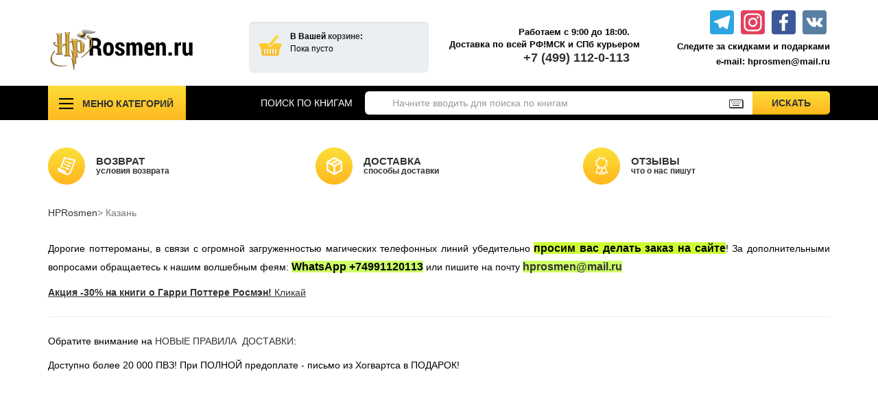

--- FILE ---
content_type: text/html; charset=utf-8
request_url: https://hprosmen.ru/blog/kazan
body_size: 14228
content:
<!DOCTYPE html><html lang="ru" dir="ltr" prefix="og: http://ogp.me/ns# content: http://purl.org/rss/1.0/modules/content/ dc: http://purl.org/dc/terms/ foaf: http://xmlns.com/foaf/0.1/ rdfs: http://www.w3.org/2000/01/rdf-schema# sioc: http://rdfs.org/sioc/ns# sioct: http://rdfs.org/sioc/types# skos: http://www.w3.org/2004/02/skos/core# xsd: http://www.w3.org/2001/XMLSchema#"><head><link rel="profile" href="http://www.w3.org/1999/xhtml/vocab" /><meta charset="utf-8"><meta name="viewport" content="width=device-width, initial-scale=1.0"><meta name="yandex-verification" content="ca251ac20c0dbd22" /><meta name="google-site-verification" content="vfEdObx7SJucbg_lYOgmsg7IZj0-GNxjz7e9pV6wcSw" /><meta name='wmail-verification' content='3440d7873ef585f287d4fbe486d20b46' /> <!--<script src="//yastatic.net/es5-shims/0.0.2/es5-shims.min.js"></script><script src="//yastatic.net/share2/share.js"></script>--> <!--[if IE]><![endif]--><link rel="preconnect" href="//code.jquery.com" /><link rel="dns-prefetch" href="//code.jquery.com" /><meta http-equiv="Content-Type" content="text/html; charset=utf-8" /><link rel="shortcut icon" href="https://hprosmen.ru/sites/hprosmen.ru/files/cl-sico-pel-cula-harry-potter-etiqueta-engomada-del-coche-creativo-iniciales-del-vinilo-del-coche.png" type="image/png" /><meta name="description" content="Вы хотите купить книги о Гарри Поттере издательства РОСМЭН в Казани дешево - HPRosmen? 📖 Все книги о Гарри Поттере на одном сайте. 📕 Наборы, коллекционные издания, атрибутика. 📚 Интернет-магазин для настоящих фанатов молодого волшебника. 📞 +7 (499) 112-0-113." /><meta name="keywords" content="гарри поттер книга купить казань,книги гарри поттер росмэн купить в казани,книги гарри поттер казань дешево,книги гарри поттер казань росмэн,книги гарри поттер казань издательство росмэн" /><link rel="canonical" href="https://hprosmen.ru/blog/kazan" /><link rel="shortlink" href="https://hprosmen.ru/node/120150" /><meta property="og:title" content="Казань" /><meta property="og:description" content="Книги о Гарри Поттере писательницы Джоан Роулинг – это эталон литературы для читателей любого возраста. Это культовый бестселлер уже нескольких поколений для понимания ценностей жизни." /><meta property="og:updated_time" content="2019-02-09T17:53:58+03:00" /><meta property="article:published_time" content="2019-02-09T17:53:58+03:00" /><meta property="article:modified_time" content="2019-02-09T17:53:58+03:00" /><title>Купить книги о Гарри Поттере издательства РОСМЭН в Казани дешево - HPRosmen</title><script type="text/javascript">
<!--//--><![CDATA[//><!--
for(var fonts=document.cookie.split("advaggf"),i=0;i<fonts.length;i++){var font=fonts[i].split("="),pos=font[0].indexOf("ont_");-1!==pos&&(window.document.documentElement.className+=" "+font[0].substr(4).replace(/[^a-zA-Z0-9\-]/g,""))}if(void 0!==Storage){fonts=JSON.parse(localStorage.getItem("advagg_fonts"));var current_time=(new Date).getTime();for(var key in fonts)fonts[key]>=current_time&&(window.document.documentElement.className+=" "+key.replace(/[^a-zA-Z0-9\-]/g,""))}
//--><!]]>
</script><link type="text/css" rel="stylesheet" href="/sites/hprosmen.ru/files/advagg_css/css__EV7oPlZf9P92nWFsgs8S7LlM4imOQmvh8aVjavvkMG8__C1VnGkTiMcudL0U3z-MBp90tXaYLT3pjxIi-ivJpjjQ__ms98t9474rjYq_sc5tkQ7KpXIXiaRAoiApBNPz7i_uI.css" media="all" /><style>
/* <![CDATA[ */
#backtotop{left:10px;}/* ]]> */
</style><link type="text/css" rel="stylesheet" href="/sites/hprosmen.ru/files/advagg_css/css__pYIzeOc06vw-LdUbMxOP2w12hlXa2Z72saTTgm9EmV4__I80woQK0QbBz_4S72StQ0hxbd_CPrCrX7zqB70-yGlI__ms98t9474rjYq_sc5tkQ7KpXIXiaRAoiApBNPz7i_uI.css" media="all" /> <!-- HTML5 element support for IE6-8 и пи --> <!--[if lt IE 9]><script src="//html5shiv.googlecode.com/svn/trunk/html5.js"></script><![endif]--><script type="text/javascript" src="//code.jquery.com/jquery-1.10.2.min.js"></script><script type="text/javascript">
<!--//--><![CDATA[//><!--
window.jQuery || document.write("<script src='/sites/all/modules/jquery_update/replace/jquery/1.10/jquery.min.js'>\x3C/script>")
//--><!]]>
</script><script type="text/javascript" src="/sites/hprosmen.ru/files/advagg_js/js__1YIht1y1Jlm9D0PyxEuhS3DlWdYAlEsNpsFDOaUsfRw__ZnC7278ZsqBG-1FOUqflDl8B3Y1kLiAWXAIkoLrHbYg__ms98t9474rjYq_sc5tkQ7KpXIXiaRAoiApBNPz7i_uI.js"></script><script type="text/javascript" src="/sites/hprosmen.ru/files/advagg_js/js__3PH1UKOVIdXWqZn-GN8B8OjJ3QHwIWU68XoxKVWOb10__y-fU8Bf5S_Kt4YLPcAZE7uMyH9e_3zl0XYb6HRcT_Pk__ms98t9474rjYq_sc5tkQ7KpXIXiaRAoiApBNPz7i_uI.js"></script><script type="text/javascript">
<!--//--><![CDATA[//><!--
var path_variables={"base_path":"\/","base_root":"https:\/\/hprosmen.ru","path_prefix":"","path_to_theme":"sites\/hprosmen.ru\/themes\/booksmoda","files":"sites\/hprosmen.ru\/files","temp":"\/tmp"};
//--><!]]>
</script><script type="text/javascript">
<!--//--><![CDATA[//><!--
var uc_partners=["topadvert","google","efronbooks"];
//--><!]]>
</script><script type="text/javascript" src="//code.jquery.com/ui/1.10.2/jquery-ui.min.js"></script><script type="text/javascript">
<!--//--><![CDATA[//><!--
window.jQuery.ui || document.write("<script src='/sites/all/modules/jquery_update/replace/ui/ui/minified/jquery-ui.min.js'>\x3C/script>")
//--><!]]>
</script><script type="text/javascript" src="/sites/hprosmen.ru/files/advagg_js/js__1EQrqF0xK1oOdXmfVgbw9rBqbQVr6ZNR7LIb6JDEoLc__NcbPgl6yce1cPkJcub1SVldKst10pVo0nN36XtkHZn8__ms98t9474rjYq_sc5tkQ7KpXIXiaRAoiApBNPz7i_uI.js"></script><script type="text/javascript" src="/sites/hprosmen.ru/files/advagg_js/js__LOTzmTjOEyBYTRa73tu6Fj3qY7yfNxJxX3y1JUwojnc__40YrL2aSiZmfap0peqfapAZpogiJynGBflb-zJ7vQQo__ms98t9474rjYq_sc5tkQ7KpXIXiaRAoiApBNPz7i_uI.js" defer="defer" async="async"></script><script type="text/javascript">
<!--//--><![CDATA[//><!--
jQuery.extend(Drupal.settings,{"basePath":"\/","pathPrefix":"","ajaxPageState":{"theme":"booksmoda","theme_token":"KzPrhR_9v1wPQ51UCjwMmMoJ1eLGkxG2lyu-qnfNrhI","css":{"modules\/system\/system.base.css":1,"misc\/ui\/jquery.ui.core.css":1,"misc\/ui\/jquery.ui.theme.css":1,"sites\/all\/modules\/simplenews\/simplenews.css":1,"sites\/all\/modules\/date\/date_api\/date.css":1,"sites\/all\/modules\/date\/date_popup\/themes\/datepicker.1.7.css":1,"modules\/field\/theme\/field.css":1,"modules\/node\/node.css":1,"sites\/all\/modules\/ubercart\/uc_order\/uc_order.css":1,"sites\/all\/modules\/ubercart\/uc_product\/uc_product.css":1,"sites\/all\/modules\/ubercart\/uc_store\/uc_store.css":1,"sites\/all\/modules\/views\/css\/views.css":1,"sites\/all\/modules\/back_to_top\/css\/back_to_top.css":1,"sites\/all\/modules\/ckeditor\/css\/ckeditor.css":1,"sites\/hprosmen.ru\/modules\/contrib\/better_messages\/better_messages_admin.css":1,"sites\/hprosmen.ru\/modules\/contrib\/better_messages\/skins\/default\/better_messages.css":1,"sites\/all\/modules\/_custom_modules_\/cart_helper\/cart_helper.css":1,"sites\/all\/modules\/colorbox\/styles\/default\/colorbox_style.css":1,"sites\/all\/modules\/ctools\/css\/ctools.css":1,"sites\/all\/modules\/panels\/css\/panels.css":1,"sites\/all\/modules\/_custom_modules_\/product_recent\/product_recent.css":1,"sites\/all\/modules\/rate\/rate.css":1,"sites\/all\/modules\/_custom_modules_\/uc_partners\/uc_partners.css":1,"sites\/all\/modules\/_custom_modules_\/category_helper\/category_helper.css":1,"sites\/all\/modules\/yandex_metrics\/css\/yandex_metrics.css":1,"sites\/all\/modules\/ubercart\/uc_cart\/uc_cart_block.css":1,"sites\/all\/modules\/webform\/css\/webform.css":1,"sites\/hprosmen.ru\/themes\/booksmoda\/style\/booksmoda.css":1,"sites\/hprosmen.ru\/themes\/booksmoda\/lib\/slick\/slick.css":1,"sites\/hprosmen.ru\/themes\/booksmoda\/lib\/slick\/slick-theme.css":1,"sites\/hprosmen.ru\/themes\/booksmoda\/lib\/fancybox\/jquery.fancybox.css":1},"js":{"sites\/all\/modules\/back_to_top\/js\/back_to_top.js":1,"sites\/all\/modules\/lazy\/lazy.js":1,"public:\/\/languages\/ru_giKw3lzBZqDHK8JA1e_9ypG__ytxTMn83FxtHAHVarc.js":1,"sites\/all\/modules\/_custom_modules_\/cart_helper\/cart_helper.lib.js":1,"sites\/all\/libraries\/colorbox\/jquery.colorbox-min.js":1,"sites\/all\/modules\/colorbox\/js\/colorbox.js":1,"sites\/all\/modules\/colorbox\/styles\/default\/colorbox_style.js":1,"sites\/all\/modules\/_custom_modules_\/product_recent\/product_recent.js":1,"sites\/all\/modules\/_custom_modules_\/uc_partners\/uc_partners.js":1,"sites\/all\/modules\/_custom_modules_\/category_helper\/category_helper.js":1,"sites\/all\/modules\/advagg\/advagg_font\/advagg_font.js":1,"sites\/all\/modules\/ubercart\/uc_cart\/uc_cart_block.js":1,"sites\/all\/modules\/webform\/js\/webform.js":1,"sites\/all\/libraries\/maskedinput\/jquery.maskedinput.js":1,"sites\/hprosmen.ru\/themes\/booksmoda\/js\/custom.js":1,"sites\/hprosmen.ru\/themes\/booksmoda\/bootstrap\/js\/affix.js":1,"sites\/hprosmen.ru\/themes\/booksmoda\/bootstrap\/js\/alert.js":1,"sites\/hprosmen.ru\/themes\/booksmoda\/bootstrap\/js\/button.js":1,"sites\/hprosmen.ru\/themes\/booksmoda\/bootstrap\/js\/carousel.js":1,"sites\/hprosmen.ru\/themes\/booksmoda\/bootstrap\/js\/collapse.js":1,"sites\/hprosmen.ru\/themes\/booksmoda\/bootstrap\/js\/dropdown.js":1,"sites\/hprosmen.ru\/themes\/booksmoda\/bootstrap\/js\/modal.js":1,"sites\/hprosmen.ru\/themes\/booksmoda\/bootstrap\/js\/tooltip.js":1,"sites\/hprosmen.ru\/themes\/booksmoda\/bootstrap\/js\/popover.js":1,"sites\/hprosmen.ru\/themes\/booksmoda\/bootstrap\/js\/scrollspy.js":1,"sites\/hprosmen.ru\/themes\/booksmoda\/bootstrap\/js\/tab.js":1,"sites\/hprosmen.ru\/themes\/booksmoda\/bootstrap\/js\/transition.js":1,"sites\/hprosmen.ru\/themes\/booksmoda\/js\/keyboard.js":1,"sites\/hprosmen.ru\/themes\/booksmoda\/js\/jquery.hoverIntent.js":1,"sites\/hprosmen.ru\/themes\/booksmoda\/lib\/slick\/slick.js":1,"sites\/hprosmen.ru\/themes\/booksmoda\/lib\/fancybox\/jquery.fancybox.js":1,"sites\/hprosmen.ru\/themes\/booksmoda\/js\/script.js":1,"sites\/all\/themes\/bootstrap\/js\/bootstrap.js":1,"\/\/code.jquery.com\/jquery-1.10.2.min.js":1,"misc\/jquery-extend-3.4.0.js":1,"misc\/jquery.once.js":1,"misc\/drupal.js":1,"sites\/all\/libraries\/blazy\/blazy.min.js":1,"\/\/code.jquery.com\/ui\/1.10.2\/jquery-ui.min.js":1,"sites\/all\/modules\/jquery_update\/replace\/ui\/external\/jquery.cookie.js":1,"sites\/all\/libraries\/fontfaceobserver\/fontfaceobserver.js":1}},"cart_helper":{"label":"\u042f \u003Ca href=\u0022https:\/\/hprosmen.ru\/vozvrat-garantia\u0022\u003E\u003Cstrong\u003E\u0441\u043e\u0433\u043b\u0430\u0441\u0435\u043d\u003C\/strong\u003E\u003C\/a\u003E \u043d\u0430 \u043e\u0431\u0440\u0430\u0431\u043e\u0442\u043a\u0443 \u043f\u0435\u0440\u0441\u043e\u043d\u0430\u043b\u044c\u043d\u044b\u0445 \u0434\u0430\u043d\u043d\u044b\u0445.","ids":["webform-client-form-106330"]},"colorbox":{"opacity":"0.85","current":"{current} \u0438\u0437 {total}","previous":"\u00ab \u041f\u0440\u0435\u0434\u044b\u0434\u0443\u0449\u0438\u0439","next":"\u0421\u043b\u0435\u0434\u0443\u044e\u0449\u0438\u0439 \u00bb","close":"\u0417\u0430\u043a\u0440\u044b\u0442\u044c","maxWidth":"98%","maxHeight":"98%","fixed":true,"mobiledetect":true,"mobiledevicewidth":"480px"},"product_recent":{"language":"ru"},"better_exposed_filters":{"views":{"category_menu":{"displays":{"block":{"filters":[]}}}}},"back_to_top":{"back_to_top_button_trigger":"100","back_to_top_button_text":"Back to top","#attached":{"library":[["system","ui"]]}},"advagg_font":{"lucida-console":"Lucida Console"},"advagg_font_storage":1,"advagg_font_cookie":1,"advagg_font_no_fout":1,"urlIsAjaxTrusted":{"\/search":true,"\/blog\/kazan":true},"lazy":{"errorClass":"b-error","loadInvisible":true,"offset":100,"saveViewportOffsetDelay":50,"selector":".b-lazy","src":"data-src","successClass":"b-loaded","validateDelay":25},"bootstrap":{"anchorsFix":"0","anchorsSmoothScrolling":"0","formHasError":1,"popoverEnabled":1,"popoverOptions":{"animation":1,"html":0,"placement":"right","selector":"","trigger":"hover focus","triggerAutoclose":1,"title":"","content":"","delay":0,"container":"body"},"tooltipEnabled":1,"tooltipOptions":{"animation":1,"html":0,"placement":"auto left","selector":"","trigger":"hover focus","delay":0,"container":"body"}}});
//--><!]]>
</script><meta name="facebook-domain-verification" content="x37pwq2zkgg7nw1la34dpr59n3iqs5" /><!-- Global site tag (gtag.js) - Google Analytics --><script async="" src="https://www.googletagmanager.com/gtag/js?id=G-K6704MTD6Q"></script><script>
<!--//--><![CDATA[// ><!--
<!--//--><![CDATA[// ><!--
window.dataLayer = window.dataLayer || [];
function gtag(){dataLayer.push(arguments);}
gtag('js', new Date());
gtag('config', 'G-K6704MTD6Q');
//--><!]]]]><![CDATA[>
//--><!]]>
</script><!-- Global site tag (gtag.js) - Google Ads --><script async="" src="https://www.googletagmanager.com/gtag/js?id=AW-827851100"></script><script>
<!--//--><![CDATA[// ><!--
<!--//--><![CDATA[// ><!--
window.dataLayer = window.dataLayer || [];
function gtag(){dataLayer.push(arguments);}
gtag('js', new Date());
gtag('config', 'AW-827851100');
//--><!]]]]><![CDATA[>
//--><!]]>
</script><!-- Разметка JSON-LD, созданная Мастером разметки структурированных данных Google. --><script type="application/ld+json">
{
"@context" : "http://schema.org",
"@type" : "LocalBusiness",
"name" : "HPRosmen",
"image" : "https://hprosmen.ru/sites/hprosmen.ru/themes/booksmoda/logo.png",
"telephone" : "+7 (499) 112-0-113",
"priceRange" : "RUB"
}
</script><script type="application/ld+json">
{
"@context": "http://schema.org",
"@type": "WebSite",
"url": "https://hprosmen.ru/",
"potentialAction": {
"@type": "SearchAction",
"target": "https://hprosmen.ru/search?srch={search_term_string}",
"query-input": "required name=search_term_string"
}
}
</script></head><body class="html not-front not-logged-in no-sidebars page-node page-node- page-node-120150 node-type-article" data-u="0" data-d="0"><div id="skip-link"> <a href="#main-content" class="element-invisible element-focusable">Перейти к основному содержанию</a></div> <header id="header"><div class="container"><div class="row"><div class="header-logo col-xs-3"> <a class="logo" href="/" title="HPRosmen"> <img class="full" src="https://hprosmen.ru/sites/hprosmen.ru/themes/booksmoda/logo.png" alt="HPRosmen" /> <img class="mobi" src="https://hprosmen.ru/sites/hprosmen.ru/themes/booksmoda/logo-mobi.png" alt="HPRosmen" /> </a></div><div class="header-cart col-xs-3"><div class="header-cart-wrapper"><noindex><div class="cart-title">В Вашей <a href="/cart" rel="nofollow">корзине</a>:</div><div class="cart-items nothing"> Пока пусто</div></noindex></div></div><div class="header-call col-xs-3"><noindex><strong>Работаем с 9:00 до 18:00.</br>Доставка по всей РФ!МСК и СПб курьером.</strong></noindex><div class="tel"><noindex><a href="tel:+74991120113" rel="nofollow" class="ya-phone">+7 (499) 112-0-113</a></noindex></div></div><div class="header-login-contact contextual-links-region col-xs-3"><div class="header_user"></div><div class="header-social"><a class="button_tg" data-href="https://t.me/hprosmen_ru"><svg focusable="false" xmlns="http://www.w3.org/2000/svg" viewbox="0 0 32 32"><path fill="#FFF" d="M25.515 6.896L6.027 14.41c-1.33.534-1.322 1.276-.243 1.606l5 1.56 1.72 5.66c.226.625.115.873.77.873.506 0 .73-.235 1.012-.51l2.43-2.363 5.056 3.734c.93.514 1.602.25 1.834-.863l3.32-15.638c.338-1.363-.52-1.98-1.41-1.577z"></path></svg></a><a class="button_instagram" data-href="https://www.instagram.com/hprosmen/"><svg focusable="false" aria-hidden="true" xmlns="http://www.w3.org/2000/svg" viewbox="0 0 32 32"><g fill="#FFF"><path d="M16 6.162c3.204 0 3.584.012 4.85.07 1.17.053 1.804.25 2.227.413.56.218.96.478 1.38.898.42.42.68.82.898 1.38.164.423.36 1.058.413 2.228.058 1.27.07 1.65.07 4.85s-.012 3.587-.07 4.85c-.053 1.17-.25 1.807-.413 2.23-.218.56-.478.96-.898 1.38-.42.42-.82.68-1.38.898-.423.164-1.058.36-2.228.413-1.27.058-1.65.07-4.85.07s-3.587-.012-4.85-.07c-1.17-.053-1.807-.25-2.23-.413a3.724 3.724 0 0 1-1.38-.898c-.42-.42-.68-.82-.898-1.38-.164-.424-.36-1.06-.413-2.23-.058-1.265-.07-1.645-.07-4.85s.012-3.583.07-4.85c.053-1.17.25-1.803.413-2.226.218-.56.478-.96.898-1.38.42-.42.82-.68 1.38-.898.424-.164 1.06-.36 2.23-.413 1.265-.058 1.645-.07 4.85-.07M16 4c-3.26 0-3.668.014-4.948.072-1.277.058-2.15.26-2.913.558-.79.307-1.46.717-2.13 1.384S4.938 7.35 4.63 8.14c-.297.762-.5 1.635-.558 2.912C4.014 12.332 4 12.742 4 16s.014 3.668.072 4.948c.058 1.277.26 2.15.558 2.913a5.92 5.92 0 0 0 1.384 2.13 5.896 5.896 0 0 0 2.125 1.383c.76.298 1.632.5 2.91.56 1.28.057 1.69.07 4.95.07s3.665-.013 4.945-.07c1.277-.06 2.15-.26 2.913-.56a5.845 5.845 0 0 0 2.125-1.383 5.898 5.898 0 0 0 1.384-2.126c.296-.762.5-1.635.557-2.912.058-1.28.072-1.69.072-4.948s-.015-3.668-.073-4.948c-.058-1.277-.26-2.15-.558-2.913a5.877 5.877 0 0 0-1.385-2.125 5.886 5.886 0 0 0-2.125-1.384c-.76-.296-1.634-.5-2.91-.557C19.667 4.013 19.257 4 16 4z"></path><path d="M16 9.838a6.163 6.163 0 0 0 0 12.324c3.402 0 6.162-2.76 6.162-6.162S19.402 9.838 16 9.838zM16 20c-2.21 0-4-1.79-4-4s1.79-4 4-4 4 1.79 4 4-1.79 4-4 4z"></path><circle cx="22.406" cy="9.594" r="1.44"></circle></g></svg></a><a class="button_fb" data-href="https://www.facebook.com/HPBooksShop"><svg focusable="false" xmlns="http://www.w3.org/2000/svg" viewbox="0 0 32 32"><path fill="#FFF" d="M17.78 27.5V17.008h3.522l.527-4.09h-4.05v-2.61c0-1.182.33-1.99 2.023-1.99h2.166V4.66c-.375-.05-1.66-.16-3.155-.16-3.123 0-5.26 1.905-5.26 5.405v3.016h-3.53v4.09h3.53V27.5h4.223z"></path></svg></a><a class="button_vk" data-href="https://vk.com/theboywhosurvived"><svg focusable="false" xmlns="http://www.w3.org/2000/svg" viewbox="0 0 32 32"><path fill-rule="evenodd" clip-rule="evenodd" fill="#FFF" d="M15.764 22.223h1.315s.394-.044.6-.262c.184-.2.18-.574.18-.574s-.03-1.764.79-2.023c.81-.255 1.844 1.705 2.942 2.46.832.57 1.464.445 1.464.445l2.936-.04s1.538-.097.81-1.304c-.06-.1-.426-.894-2.186-2.526-1.843-1.71-1.594-1.434.624-4.39 1.353-1.804 1.893-2.902 1.724-3.374-.16-.45-1.153-.33-1.153-.33l-3.306.02s-.247-.034-.428.074c-.178.108-.293.356-.293.356s-.522 1.394-1.223 2.58c-1.47 2.5-2.06 2.633-2.3 2.476-.563-.36-.42-1.454-.42-2.23 0-2.423.365-3.435-.72-3.696-.357-.085-.623-.143-1.544-.15-1.182-.014-2.18.003-2.743.28-.378.185-.667.595-.49.62.218.027.713.13.975.49.34.46.33 1.496.33 1.496s.193 2.852-.46 3.206c-.442.245-1.056-.252-2.37-2.52-.67-1.163-1.18-2.446-1.18-2.446s-.1-.24-.273-.37c-.212-.155-.506-.204-.506-.204l-3.145.02s-.473.015-.647.22c-.154.183-.01.56-.01.56s2.46 5.757 5.245 8.657c2.553 2.66 5.454 2.485 5.454 2.485z"></path></svg></a></div><div class="header-promo">Следите за скидками и подарками</div><div class="header-mail">e-mail: hprosmen@mail.ru</div></div></div></div></header><div id="top-line"><div class="container"><div class="row"><div class="top-line-menu contextual-links-region col-xs-3"><button type="button" data-toggle="dropdown" class="btn dropdown-toggle">Меню категорий</button><div class="dropdown-menu container"><div class="clearfix"><div class="view view-category-menu view-id-category_menu view-display-id-block view-dom-id-4e45b3ab810c45b875d40c7e21f8ecd9"><div class="view-content"><div class="views-row views-row-1 views-row-odd views-row-first"> <a href="/category/ucenka.html">!!!УЦЕНКА!!!</a></div><div class="views-row views-row-2 views-row-even"> <a href="/komplekty-knig-o-garri-pottere">Комплекты книг о Гарри Поттере</a></div><div class="views-row views-row-3 views-row-odd"> <a href="/category/akcionnye-tovary-k-komplektu-7-knig-rosmen.html">Акционные товары к комплекту 7 книг Росмэн</a></div><div class="views-row views-row-4 views-row-even"> <a href="/knigi-o-garri-pottere">Книги о Гарри Поттере РОСМЭН</a></div><div class="views-row views-row-5 views-row-odd"> <a href="/knigi-o-garri-pottere/podarochnye-izdanija">Подарочные издания</a></div><div class="views-row views-row-6 views-row-even"> <a href="/knigi-o-garri-pottere/uchebniki-hogvartsa">Учебники Хогвартса</a></div><div class="views-row views-row-7 views-row-odd"> <a href="/garri-potter-na-anglijskom">Гарри Поттер на английском</a></div><div class="views-row views-row-8 views-row-even"> <a href="/category/atributika-garri-potter/nastolnye-igry-garri-potter.html">Настольные игры</a></div><div class="views-row views-row-9 views-row-odd"> <a href="/category/atributika-garri-potter">Атрибутика Гарри Поттер</a></div><div class="views-row views-row-10 views-row-even"> <a href="/category/odezhda-garri-potter.html">Одежда Гарри Поттер</a></div><div class="views-row views-row-11 views-row-odd"> <a href="/category/novogodnie-igrushki.html">Новогодние игрушки</a></div><div class="views-row views-row-12 views-row-even"> <a href="/category/sladosti.html">Сладости Jelly Belly</a></div><div class="views-row views-row-13 views-row-odd"> <a href="/category/akcii-sayta.html">АКЦИИ САЙТА</a></div><div class="views-row views-row-14 views-row-even"> <a href="/category/novinki-o-garri-pottere.html">НОВИНКИ САЙТА</a></div><div class="views-row views-row-15 views-row-odd"> <a href="/category/vlastelin-kolec.html">Властелин Колец</a></div><div class="views-row views-row-16 views-row-even"> <a href="/category/vselennaya-dc.html">Вселенная DC</a></div><div class="views-row views-row-17 views-row-odd"> <a href="/category/vselennaya-marvel.html">Вселенная MARVEL</a></div><div class="views-row views-row-18 views-row-even"> <a href="/category/zvezdnye-voyny.html">Звездные войны</a></div><div class="views-row views-row-19 views-row-odd"> <a href="/category/igra-prestolov.html">Игра Престолов</a></div><div class="views-row views-row-20 views-row-even"> <a href="/moskva">Москва</a></div><div class="views-row views-row-21 views-row-odd views-row-last"> <a href="/spb">СПб</a></div></div></div></div></div></div><div class="top-line-search col-xs-9"><form action="/search" method="get" id="views-exposed-form-search-page" accept-charset="UTF-8"><div><div class="form-wrapper form-group" id="edit-basic"><div class="search-prompt"><noindex>Поиск по книгам</noindex></div><div class="input-group"><input placeholder="Начните вводить для поиска по книгам" class="keyboardInput form-control form-text" type="text" id="edit-srch" name="srch" value="" size="30" maxlength="128" /><span class="input-group-btn"><button type="submit" class="btn btn-default">Искать<span class="sr-only">Искать</span></button></span></div><button type="submit" id="edit-submit-search" name="" value="Применить" class="element-invisible btn btn-info form-submit">Применить</button></div></div></form></div></div></div></div><div id="advantages"><div class="container"><div class="row"><div class="num-col-3"><a href="http://hprosmen.ru/vozvrat-garantia" class="col link-id-721 col-id-1 first" title="Условия возврата"><span class="link">Возврат</span><span class="desc">Условия возврата</span></a><a href="http://hprosmen.ru/dostavka-knig-po-moskve-sankt-peterburgu-i-pochtoy-po-vsey-rossii.html" class="col link-id-722 col-id-2 " title="Способы доставки"><span class="link">Доставка</span><span class="desc">Способы доставки</span></a><a href="http://hprosmen.ru/otzyvy-o-nashem-internet-magazine.html" class="col link-id-1762 col-id-3 last" title="Что о нас пишут"><span class="link">Отзывы</span><span class="desc">Что о нас пишут</span></a></div></div></div></div><div class="breadcrumb-container container"><ol class="breadcrumb"><li><a href="/">HPRosmen</a></li><li class="active">Казань</li></ol></div><div class="main-container container"> <header role="banner" id="page-header"><div class="region region-header"><section id="block-block-20" class="block block-block clearfix"><p class="rtejustify"><span style="color:#000000">Дорогие поттероманы, в связи с огромной загруженностью магических телефонных линий убедительно <strong><span style="font-size:16px"><span style="background-color:#ccff33">просим вас делать заказ на сайте</span></span></strong>! За дополнительными вопросами обращаетесь к нашим волшебным феям:</span><span style="font-size:16px"><span style="color:#000000"> </span></span><span style="font-size:16px"><strong><span style="color:#000000"><span style="background-color:#ccff66">WhatsApp +74991120113</span> </span></strong></span><span style="color:#000000">или пишите на почту</span><span style="font-size:16px"><strong><span style="color:#000000"> <span style="background-color:#ccff66"><a href="mailto:hprosmen@mail.ru">hprosmen@mail.ru</a></span> </span></strong></span></p><p class="rtejustify"><a href="https://hprosmen.ru/category/akcionnye-tovary-k-komplektu-7-knig-rosmen.html"><u><strong>Акция -30% на книги о Гарри Поттере Росмэн!</strong> Кликай</u></a></p><hr /><p class="rtejustify">Обратите внимание на <a href="https://hprosmen.ru/dostavka-knig-po-moskve-sankt-peterburgu-i-pochtoy-po-vsey-rossii.html">НОВЫЕ ПРАВИЛА  ДОСТАВКИ</a>:</p><p class="rtejustify"><span style="font-family:arial,helvetica,sans-serif">Доступно более 20 000 ПВЗ! При ПОЛНОЙ предоплате - письмо из Хогвартса в ПОДАРОК!</span></p><p class="rtejustify"> </p><div class="simple-translate-system-theme" id="simple-translate"><div><div class="simple-translate-button isShow" style="background-image: url(&quot;moz-extension://c6a6c338-a08c-4ba2-bc3f-39c9bfe31e60/icons/512.png&quot;); height: 22px; width: 22px; top: 187px; left: 32px;"> </div><div class="simple-translate-panel " style="width: 300px; height: 200px; top: 0px; left: 0px; font-size: 13px;"><div class="simple-translate-result-wrapper" style="overflow: hidden;"><div class="simple-translate-move" draggable="true"> </div><div class="simple-translate-result-contents"><p class="simple-translate-result" dir="auto"> </p><p class="simple-translate-candidate" dir="auto"> </p></div></div></div></div></div></section></div> </header> <!-- /#page-header --><div class="row"> <section class="col-sm-12"> <a id="main-content"></a><h1 class="page-header">Книги о Гарри Поттере в Казани</h1><div class="region region-content"><section id="block-system-main" class="block block-system clearfix"><article id="node-120150" class="node node-article full clearfix" about="/blog/kazan" typeof="sioc:Item foaf:Document"> <header> <span property="dc:title" content="Казань" class="rdf-meta element-hidden"></span><span property="sioc:num_replies" content="0" datatype="xsd:integer" class="rdf-meta element-hidden"></span> </header><div class="field field-name-field-image field-type-image field-label-hidden"><div class="field-items"><div class="field-item even" rel="og:image rdfs:seeAlso" resource="https://hprosmen.ru/sites/hprosmen.ru/files/styles/blog_full/public/field/blog_images/kazan.jpg?itok=_Ly3-5cI"><img typeof="foaf:Image" class="img-responsive" src="https://hprosmen.ru/sites/hprosmen.ru/files/styles/blog_full/public/field/blog_images/kazan.jpg?itok=_Ly3-5cI" width="275" height="344" alt="" /></div></div></div><div class="field field-name-body field-type-text-with-summary field-label-hidden"><div class="field-items"><div class="field-item even" property="content:encoded"><p><a href="/">Книги о Гарри Поттере</a> писательницы Джоан Роулинг – это эталон литературы для читателей любого возраста. Это культовый бестселлер уже нескольких поколений для понимания ценностей жизни.</p><h2>Издательство «РОСМЭН» откроет для Вас двери в Хогвартс</h2><p>Вы хотите оказаться в центре невероятных событий и волшебных приключений? Для Вас на сайте представлены отдельные книги и комплекты произведений от «РОСМЭН» - крупнейшего российского издательства. Это лучший перевод для всех фанатов рассказов о «мальчике, который выжил».</p><p>Книга станет отличным подарком для детей, подростков и взрослых. Заказав роман на языке оригинала, Вы сможете не только раскрыть все события по-новому, но также повысить свои знания по английскому.</p><h2>Купить мировой бестселлер с доставкой по России</h2><p>Оцените выгоду покупки товара у нас. Вы можете <a href="/knigi-o-garri-pottere/izdatelstvo-rosmjen">заказать книги о Гарри Поттере от «РОСМЭН»</a> поотдельности, набором, а также приобрести аксессуары любимых героев по акционной цене.</p><p>В нашем интернет-магазине действует специальная скидочная система для зарегистрированных пользователей. Теперь Вы можете купитькнигио магииГарри Поттерав Казании хорошо сэкономить. Достаточно зарегистрироваться на сайте и оформить первый заказ.</p><p>Мы дешевосовершим для Вас доставку в любой город России. Свяжитесь с нашим менеджером по номеру телефона +7 (499) 112-0-113 и получите бесплатную консультацию о продукции.</p></div></div></div> <footer> </footer> </article></section></div> </section></div></div><footer id="footer"><div class="container"><div class="row"><div class="footer-logo col-lg-3 col-xs-4"> <a class="logo" href="/" title="HPRosmen"> <img src="https://hprosmen.ru/sites/hprosmen.ru/themes/booksmoda/logo.png" alt="HPRosmen" /> </a></div><div class="menu col-xs-2"><div class="menu-item"><a href="/blog">Блог</a></div><div class="menu-item"><a href="/vozvrat-garantia">Возврат</a></div><div class="menu-item"><a href="/dostavka-knig-po-moskve-sankt-peterburgu-i-pochtoy-po-vsey-rossii.html">Доставка</a></div><div class="menu-item"><a href="/otzyvy-o-nashem-internet-magazine.html">Отзывы</a></div><div class="menu-item"><a href="/knigi-o-garri-pottere">Каталог</a></div><div class="menu-item"><a href="/kontakty">Контакты</a></div><div class="menu-item"><a href="/gde-kupit-knigi-o-garri-pottere">Где купить</a></div></div><div class="footer-call col-lg-4 col-xs-5 text-center"> <noindex>Есть вопросы? - Звоните!</noindex><div class="tel"><noindex><a href="tel:+74991120113" rel="nofollow" class="ya-phone">+7 (499) 112-0-113</a></noindex></div></div><div class="footer-backcall contextual-links-region col-lg-3 col-xs-3"><button id="footer_call_me" class="btn btn-default">Перезвоните мне</button><br /><br /></div></div><div class="row"><!--SEOS--><div class="copyright col-xs-8"> HPRosmen © 2015 - 2026. <a href="/juridicheskaja-informacija">Юридическая информация</a></div><div class="social col-xs-4"><noindex><a href="https://vk.com/theboywhosurvived" class="vk" rel="nofollow">vk.com</a><a href="https://www.youtube.com/channel/UCQRcocoGacGWo8rxHSvYICw" class="youtube" rel="nofollow"><i class="fa fa-youtube-play"></i></a></noindex></div></div></div></footer><div id="call-sign"><a href="#"></a></div><div id="hidden-call-us" style="display:none"><form class="webform-client-form webform-client-form-106330" action="/blog/kazan" method="post" id="webform-client-form-106330" accept-charset="UTF-8"><div><!-- form --><div class="webform-fields-data" data-fields="[base64]/0YDQvtGB0Ys/[base64]/Qt9Cw0YLQtdC70YzQvdC+INC00LvRjyDQt9Cw0L/[base64]/QtdGA0LXQt9Cy0L7QvdC40YLQtSI+0J/QtdGA0LXQt9Cy0L7QvdC40YLQtTwvYnV0dG9uPgo8L2Rpdj4="></div></div></form><a class="back_close"></a></div><div class="region region-page-bottom"><div class="ym-counter"><!-- Yandex.Metrika counter --><script type="text/javascript" >
(function (d, w, c) {
(w[c] = w[c] || []).push(function() {
try {
w.yaCounter45808281 = new Ya.Metrika({
id:45808281,
clickmap:true,
trackLinks:true,
accurateTrackBounce:true,
webvisor:true,
ecommerce:"dataLayer"
});
} catch(e) { }
});
var n = d.getElementsByTagName("script")[0],
s = d.createElement("script"),
f = function () { n.parentNode.insertBefore(s, n); };
s.type = "text/javascript";
s.async = true;
s.src = "https://mc.yandex.ru/metrika/watch.js";
if (w.opera == "[object Opera]") {
d.addEventListener("DOMContentLoaded", f, false);
} else { f(); }
})(document, window, "yandex_metrika_callbacks");
</script><noscript><div><img src="https://mc.yandex.ru/watch/45808281" style="position:absolute; left:-9999px;" alt="" /></div></noscript><!-- /Yandex.Metrika counter --></div></div><script type="text/javascript" src="/sites/hprosmen.ru/files/advagg_js/js__nLnUVQHbQggi1srRBhooVwD0VtihEOT0ppCKM6SbT54__SGQi5DCfP9EqfBnJMAjb-ACiw-V0CL-tc7k8bfiIQLc__ms98t9474rjYq_sc5tkQ7KpXIXiaRAoiApBNPz7i_uI.js"></script><script type="text/javascript" src="/sites/hprosmen.ru/files/advagg_js/js__cSTZbz2gwU_lFgpHTTabyaPTpmlKLkDZMxirzdBiI8k__14jAFRiS2WG9seuuVvkrazGaW7kLmmXyNFKpx92Mnko__ms98t9474rjYq_sc5tkQ7KpXIXiaRAoiApBNPz7i_uI.js"></script><script type="text/javascript" src="/sites/hprosmen.ru/files/advagg_js/js__jnUo1eml0RN208kvUjU4VRYNCSRGF_TWmV0Pu-OcVek__c0HzK0puSTTDb0SeaTzorL9CeFkPRxkDdWUCySVxwCI__ms98t9474rjYq_sc5tkQ7KpXIXiaRAoiApBNPz7i_uI.js"></script><script type="text/javascript" src="/sites/hprosmen.ru/files/advagg_js/js__HxTbhN-HTG8H6pU8ZNTXLhmTeg8fhzG_sbeVLz0gBqU__AdhAFZ5QAk_VrKkFUOCnxJb9ANrhuWlKf15A7QHm14M__ms98t9474rjYq_sc5tkQ7KpXIXiaRAoiApBNPz7i_uI.js" defer="defer" async="async"></script><script type="text/javascript" src="/sites/hprosmen.ru/files/advagg_js/js__jiHSnkRFIrDyLRQ0CkWWtkRY5sb0v2Hv0XNa4QlXRVU__rsLLSmPqWFqy4gqrwW0Q1-aUsuyc5qzwXvJ8sJLlP_o__ms98t9474rjYq_sc5tkQ7KpXIXiaRAoiApBNPz7i_uI.js"></script><script data-id="chat-bot" src="https://chat.abmarketing.sk/index.umd.cjs"></script><!-- Facebook Pixel Code --><script>
<!--//--><![CDATA[// ><!--
<!--//--><![CDATA[// ><!--
!function(f,b,e,v,n,t,s)
{if(f.fbq)return;n=f.fbq=function(){n.callMethod?
n.callMethod.apply(n,arguments):n.queue.push(arguments)};
if(!f._fbq)f._fbq=n;n.push=n;n.loaded=!0;n.version='2.0';
n.queue=[];t=b.createElement(e);t.async=!0;
t.src=v;s=b.getElementsByTagName(e)[0];
s.parentNode.insertBefore(t,s)}(window,document,'script',
'https://connect.facebook.net/en_US/fbevents.js');
fbq('init', '1254727855321940');
fbq('track', 'PageView');
//--><!]]]]><![CDATA[>
//--><!]]>
</script><noscript> <img height="1" width="1" class="b-lazy" data-src="https://www.facebook.com/tr?id=1254727855321940&amp;ev=PageView&#10;&amp;noscript=1" src="[data-uri]" /></noscript><!-- End Facebook Pixel Code --><link rel="stylesheet" href="https://cdnjs.cloudflare.com/ajax/libs/font-awesome/4.7.0/css/font-awesome.min.css"></body></html>

--- FILE ---
content_type: application/javascript
request_url: https://hprosmen.ru/sites/hprosmen.ru/files/advagg_js/js__jnUo1eml0RN208kvUjU4VRYNCSRGF_TWmV0Pu-OcVek__c0HzK0puSTTDb0SeaTzorL9CeFkPRxkDdWUCySVxwCI__ms98t9474rjYq_sc5tkQ7KpXIXiaRAoiApBNPz7i_uI.js
body_size: 8068
content:
jQuery(document).ready(function($) { 
var n_var=0;
var b_var=0;
var l_var='';
if(typeof Drupal.settings.product_recent.language !== 'undefined' )
	{
	l_var	=Drupal.settings.product_recent.language;
	}
if(typeof prrnd !== 'undefined' && typeof prrmx !== 'undefined' )
	{
	n_var=prrnd;	
	var prrnds =	$.cookie('prrnds');
	if(prrnds===null || typeof prrnds == 'undefined')
		{
		$.cookie('prrnds', prrnd, { expires: 365, path: '/' })
		}
	else
		{
   //console.log(prrnds);
		var a=prrnds.split(',');
		
		var si=0;
		
		var hn=false;
		for (i = 0; i < a.length; ++i) 
			{
			if(a[i]==prrnd)
				{
				hn=true;	
				si=i;
				break;
				}				
			}

		if(hn)
			{			
			a.splice(si,1);	
			}	
			
		a.unshift(prrnd);

		while(a.length>prrmx)
			{
			a.pop();
			}
		$.cookie('prrnds', a.join(','), { expires: 365, path: '/' });	
		}
	}
var rvb=$('#recent_viewed_wrapper,#recent_viewed_wrapper_front');	
if(rvb.length)
	{
	b_var=1;
	}
if(n_var || b_var)
	{
	$.ajax({
		type: 'GET',
		url: '/product_recent/ajax',
		data: {n:n_var,b:b_var,l:l_var},
		dataType: 'html',
		success: function (returned) 
			{
				rvb.html(returned);
				$(".view-content .wrapper",rvb).owlCarousel({
						items: 7,
						autoPlay: false,
						navigation : true,
						navigationText: ['<i class="glyphicon glyphicon-menu-left""></i>', '<i class="glyphicon glyphicon-menu-right"></i>'],
						pagination: false,
						rewindNav: false,
						itemsCustom: [[1, 2], [484, 3], [726, 3], [968, 4], [1210, 5], [1452, 6], [1694, 7]],
				});
				/*
				var host = location.hostname;
				if(host=='zlatka.eu' || host=='www.zlatka.eu') {
					var bLazy = new Blazy();
				};
				*/
			}
		});
	}
});


;/*})'"*/
;/*})'"*/

jQuery(document).ready(function($) { 

function parseUrlQuery() {
    var data = {};
    if(location.search) {
        var pair = (location.search.substr(1)).split('&');
        for(var i = 0; i < pair.length; i ++) {
            var param = pair[i].split('=');
            data[param[0]] = param[1];
        }
    }
    return data;
}

var query_obj=parseUrlQuery();

if( typeof query_obj['from'] !== 'undefined' && typeof query_obj['pin'] !== 'undefined' )
	{
	for (index = 0; index < uc_partners.length; ++index) 
		{
		if(query_obj['from']==uc_partners[index])
			{
			$.cookie('partner_pin', query_obj['pin'], { expires: 90, path: '/' });	
			$.cookie('partner_code', query_obj['from'], { expires: 90, path: '/' });	
			}
		}
	}


$('#uc-partners-admin-settings input.partner-name').change(function() {
	
	var value=$( this ).val();

	$( this ).parent().next('.description b').text( value);

	if(!value.trim())
		{
		$( this ).parent().next().next().html( '' );
		}
	else
		{
		var addr='http://'+ document.domain +'/uc_partners/'+value+'/out.xml';
		$( this ).parent().next().next().html( 'Адрес отчета по партнерке <b>'+value+'</b> : <a href="'+addr+'">'+addr+'</a>' );	
		}
		
});

});


;/*})'"*/
;/*})'"*/
jQuery(document).ready(function($) { 

function FilterThis(input, parent){
if(input.val()!==undefined)
	{
	var value = input.val().toLowerCase();

	$("label",parent).each( function(index,obj){	
		
	var t=$(obj).html().toLowerCase();
	if (t.indexOf(value) == -1)
		{
		obj.parentNode.style.display='none';
		}
	else
		{
		obj.parentNode.style.display='block';
		}
	});

	}	
}
	
var number_categories = $( "#category-helper-form" ).data('categories');
var number_filters = $( "#category-helper-form" ).data('filters');


var debounce_input = $( "#category-helper-form" ).data('debounce');

var author_input = $( "#category-helper-form input.ch-author" );
var author_parent = $('#category-helper-form .author-scroll.checkboxes');

var language_input = $( "#category-helper-form input.ch-language" );
var language_parent = $('#category-helper-form .language-scroll.checkboxes');

if(debounce_input==undefined || debounce_input>2000 || debounce_input<50)
{
	debounce_input=500;
}
/////////////////////////////////////////////////////////////////////////////////////////////////////
function checkbox_move(el, number_elements) 
{
	var is_in_checked=(el.parentNode.parentNode.getAttribute("class")=='checked'?true:false);
	
	var span_to_move=$(el.parentNode); 
	
	var checked=$(".checked", el.parentNode.parentNode.parentNode); 
	var unchecked=$(".checkboxes", el.parentNode.parentNode.parentNode);
		
	if(el.checked && !is_in_checked)
		{
		span_to_move.data('i',$("span", unchecked).index( span_to_move ));
		span_to_move.appendTo(checked);
		var spans_checked=$("span",checked);
		if(spans_checked.length>number_elements)
			{
			$(".checkbox",spans_checked[0]).prop( "checked", false );	
			
			if($(spans_checked[0]).data('i')==undefined)
				{
				$(spans_checked[0]).appendTo(unchecked);	
				}
			else
				{
				if($("span", unchecked)[$(spans_checked[0]).data('i')]==undefined)
					{
					$(spans_checked[0]).appendTo(unchecked);	
					}
				else
					{
					$("span", unchecked)[$(spans_checked[0]).data('i')].before(spans_checked[0]);	
					}
				}
			}	
		}
		else if(!el.checked && is_in_checked)
		{
		if(span_to_move.data('i')==undefined)
			{
			span_to_move.appendTo(unchecked);	
			}
		else
			{
			if($("span", unchecked)[span_to_move.data('i')]==undefined)
				{
				span_to_move.appendTo(unchecked);					
				}
			else
				{
				$("span", unchecked)[span_to_move.data('i')].before(span_to_move[0]);	
				}
			}
	 }
}
/////////////////////////////////////////////////////////////////////////////////////////////////////
FilterThis(author_input, author_parent);
FilterThis(language_input, language_parent);
if ( $.isFunction($.debounceLast) )
{
author_input.on('input', $.debounceLast( debounce_input, function() {
   FilterThis(author_input, author_parent);
  }));
language_input.on('input', $.debounceLast( debounce_input, function() {
FilterThis(language_input, language_parent);
  }));
}	





$('#category-helper-form .category-wrapper .checkboxes input.checkbox').each(function() {checkbox_move(this, number_categories);});
$('#category-helper-form .author-wrapper .checkboxes input.checkbox').each(function() {checkbox_move(this, number_filters);});
$('#category-helper-form .language-wrapper .checkboxes input.checkbox').each(function() {checkbox_move(this, number_filters);});

$('#category-helper-form .category-wrapper input.checkbox').change(function() {checkbox_move(this, number_categories);});
$('#category-helper-form .author-wrapper input.checkbox').change(function() {checkbox_move(this, number_filters);});
$('#category-helper-form .language-wrapper input.checkbox').change(function() {checkbox_move(this, number_filters);});




min=$( "#category-helper-form .ch-price-min" );
max=$( "#category-helper-form .ch-price-max" );
if ( $.isFunction($.fn.slider) )
{
	

	
	
	
slider=$( "#category-helper-form .ch-slider" );

var gMinPrice = slider.data('min');
var gMaxPrice = slider.data('max'); //in my project these are dynamic

function expon(val){
    var minv = Math.log(gMinPrice);
    var maxv = Math.log(gMaxPrice);
    var scale = (maxv-minv) / (gMaxPrice-gMinPrice);
    return Math.exp(minv + scale*(val-gMinPrice));

}
function logposition(val){
    var minv = Math.log(gMinPrice);
    var maxv = Math.log(gMaxPrice);
    var scale = (maxv-minv) / (gMaxPrice-gMinPrice);
    return (Math.log(val)-minv) / scale + gMinPrice;
}	
	

slider.slider({
	range: true,
	step: 10,
	min: gMinPrice,
	max: gMaxPrice,
	values: [ Number(logposition(min.val())).toFixed(0) , Number(logposition( max.val())).toFixed(0) ],
	slide: function( event, ui ) {
		min.val( Number(expon(ui.values[0])).toFixed(0) );
		max.val(  Number(expon(ui.values[1])).toFixed(0) );
	}
});
function slider_change()
{
var h0 =	parseInt(min.val());
var h1 =	parseInt(max.val());
if(h0==h1)
	{
	h1++;	
	max.val(h1);
	}
else if(h0>h1)
	{
	var tmp=h0;
	h0=h1;
	h1=tmp;
	min.val(h0);
	max.val(h1);
	}
slider.slider('values',0,Number(logposition(h0)).toFixed(0));
slider.slider('values',1,Number(logposition(h1)).toFixed(0));
}
min.change(function() {
slider_change()
});
max.change(function() {
slider_change()
});

}
	
});
;/*})'"*/
;/*})'"*/
